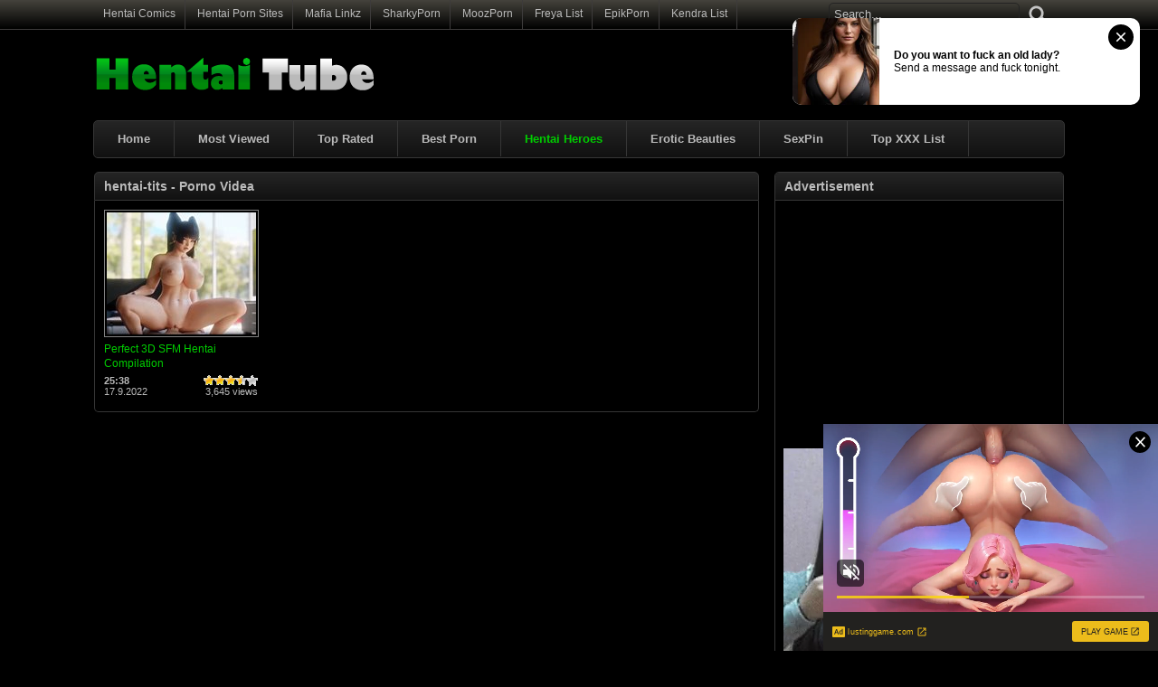

--- FILE ---
content_type: text/html; charset=UTF-8
request_url: http://www.hentai-tube.net/hentai/tag/hentai-tits/
body_size: 50652
content:
<!DOCTYPE html PUBLIC "-//W3C//DTD XHTML 1.0 Transitional//EN" "http://www.w3.org/TR/xhtml1/DTD/xhtml1-transitional.dtd">
<html xmlns="http://www.w3.org/1999/xhtml" lang="en-US">
<head profile="http://gmpg.org/xfn/11">
<meta http-equiv="Content-Type" content="text/html; charset=UTF-8" />
<title>hentai-tits &laquo;  Free Hentai Videos</title>
<meta name="description" content="Watch anime sex video  at Hentai-Tube.net. Hentai Tube allows you to examine most amazing of all anime porn actions in the whole world web." />
<meta name="keywords" content="porn, anime porn, hentai, cartoon porn, toon porn, toon sex" />
<meta name="rating" content="adult" />
<meta name="RATING" content="RTA-5042-1996-1400-1577-RTA" />
<meta name="ero_verify" content="ffda93f0c7519ae8082d55cf0e331a0d" />
<meta name="juicyads-site-verification" content="22a322b28c7f1ac7d35bb30ba96a467d" />
<link rel="shortcut icon" href="http://www.hentai-tube.net/favicon.ico" type="image/x-icon" />
<link rel="stylesheet" href="http://www.hentai-tube.net/wp-content/themes/hentai/style.css" type="text/css" media="screen" />
<link rel="pingback" href="http://www.hentai-tube.net/xmlrpc.php" />
<script type='text/javascript' src='http://ajax.googleapis.com/ajax/libs/jquery/1/jquery.min.js?ver=1.4.2'></script>
<script type="text/javascript" src="http://www.hentai-tube.net/wp-content/themes/hentai/js/superfish.js"></script> 
<script type="text/javascript" src="http://www.hentai-tube.net/wp-content/themes/hentai/js/theme-script.js"></script>
<meta name='robots' content='max-image-preview:large' />
<link rel='dns-prefetch' href='//s.w.org' />
<link rel="alternate" type="application/rss+xml" title="Free Hentai Videos &raquo; hentai-tits Tag Feed" href="http://www.hentai-tube.net/hentai/tag/hentai-tits/feed/" />
<link rel='stylesheet' id='wp-postratings-css'  href='http://www.hentai-tube.net/wp-content/plugins/wp-postratings/css/postratings-css.css?ver=1.89' type='text/css' media='all' />
<script type='text/javascript' src='http://www.hentai-tube.net/wp-includes/js/jquery/jquery.min.js?ver=3.6.0' id='jquery-core-js'></script>
<script type='text/javascript' src='http://www.hentai-tube.net/wp-includes/js/jquery/jquery-migrate.min.js?ver=3.3.2' id='jquery-migrate-js'></script>
<link rel="https://api.w.org/" href="http://www.hentai-tube.net/wp-json/" /><link rel="alternate" type="application/json" href="http://www.hentai-tube.net/wp-json/wp/v2/tags/4202" /><meta name="generator" content="WordPress 5.9" />
<link rel='stylesheet' id='pagebar-stylesheet-css'  href='http://www.hentai-tube.net/wp-content/themes/hentai/pagebar.css?id=1763242555&#038;ver=5.9' type='text/css' media='all' />
</head>
<body>
<script async type="application/javascript" src="https://a.magsrv.com/ad-provider.js"></script> 
 <ins class="eas6a97888e42" data-zoneid="5392388"></ins> 
 <script>(AdProvider = window.AdProvider || []).push({"serve": {}});</script>
<script type="application/javascript">
(function() {

    //version 6.0.0

    var adConfig = {
    "ads_host": "a.pemsrv.com",
    "syndication_host": "s.pemsrv.com",
    "idzone": 4679088,
    "popup_fallback": true,
    "popup_force": false,
    "chrome_enabled": true,
    "new_tab": true,
    "frequency_period": 720,
    "frequency_count": 2,
    "trigger_method": 3,
    "trigger_class": "",
    "trigger_delay": 0,
    "capping_enabled": true,
    "tcf_enabled": true,
    "only_inline": false
};

window.document.querySelectorAll||(document.querySelectorAll=document.body.querySelectorAll=Object.querySelectorAll=function(e,o,t,i,n){var r=document,a=r.createStyleSheet();for(n=r.all,o=[],t=(e=e.replace(/\[for\b/gi,"[htmlFor").split(",")).length;t--;){for(a.addRule(e[t],"k:v"),i=n.length;i--;)n[i].currentStyle.k&&o.push(n[i]);a.removeRule(0)}return o});var popMagic={version:6,cookie_name:"",url:"",config:{},open_count:0,top:null,browser:null,venor_loaded:!1,venor:!1,tcfData:null,configTpl:{ads_host:"",syndication_host:"",idzone:"",frequency_period:720,frequency_count:1,trigger_method:1,trigger_class:"",popup_force:!1,popup_fallback:!1,chrome_enabled:!0,new_tab:!1,cat:"",tags:"",el:"",sub:"",sub2:"",sub3:"",only_inline:!1,trigger_delay:0,capping_enabled:!0,tcf_enabled:!1,cookieconsent:!0,should_fire:function(){return!0}},init:function(e){if(void 0!==e.idzone&&e.idzone){void 0===e.customTargeting&&(e.customTargeting=[]),window.customTargeting=e.customTargeting||null;var o=Object.keys(e.customTargeting).filter((function(e){return e.search("ex_")>=0}));for(var t in o.length&&o.forEach(function(e){return this.configTpl[e]=null}.bind(this)),this.configTpl)Object.prototype.hasOwnProperty.call(this.configTpl,t)&&(void 0!==e[t]?this.config[t]=e[t]:this.config[t]=this.configTpl[t]);if(void 0!==this.config.idzone&&""!==this.config.idzone){!0!==this.config.only_inline&&this.loadHosted();var i=this;this.checkTCFConsent((function(){"complete"===document.readyState?i.preparePopWait():i.addEventToElement(window,"load",i.preparePop)}))}}},getCountFromCookie:function(){if(!this.config.cookieconsent)return 0;var e=popMagic.getCookie(popMagic.cookie_name),o=void 0===e?0:parseInt(e);return isNaN(o)&&(o=0),o},getLastOpenedTimeFromCookie:function(){var e=popMagic.getCookie(popMagic.cookie_name),o=null;if(void 0!==e){var t=e.split(";")[1];o=t>0?parseInt(t):0}return isNaN(o)&&(o=null),o},shouldShow:function(){if(!popMagic.config.capping_enabled){var e=!0,o=popMagic.config.should_fire;try{"function"==typeof o&&(e=Boolean(o()))}catch(e){console.error("Error executing should fire callback function:",e)}return e&&0===popMagic.open_count}if(popMagic.open_count>=popMagic.config.frequency_count)return!1;var t=popMagic.getCountFromCookie(),i=popMagic.getLastOpenedTimeFromCookie(),n=Math.floor(Date.now()/1e3),r=i+popMagic.config.trigger_delay;return!(i&&r>n)&&(popMagic.open_count=t,!(t>=popMagic.config.frequency_count))},venorShouldShow:function(){return popMagic.venor_loaded&&"0"===popMagic.venor},setAsOpened:function(e){var o=e?e.target||e.srcElement:null,t={id:"",tagName:"",classes:"",text:"",href:"",elm:""};void 0!==o&&null!=o&&(t={id:void 0!==o.id&&null!=o.id?o.id:"",tagName:void 0!==o.tagName&&null!=o.tagName?o.tagName:"",classes:void 0!==o.classList&&null!=o.classList?o.classList:"",text:void 0!==o.outerText&&null!=o.outerText?o.outerText:"",href:void 0!==o.href&&null!=o.href?o.href:"",elm:o});var i=new CustomEvent("creativeDisplayed-"+popMagic.config.idzone,{detail:t});if(document.dispatchEvent(i),popMagic.config.capping_enabled){var n=1;n=0!==popMagic.open_count?popMagic.open_count+1:popMagic.getCountFromCookie()+1;var r=Math.floor(Date.now()/1e3);popMagic.config.cookieconsent&&popMagic.setCookie(popMagic.cookie_name,n+";"+r,popMagic.config.frequency_period)}else++popMagic.open_count},loadHosted:function(){var e=document.createElement("script");for(var o in e.type="application/javascript",e.async=!0,e.src="//"+this.config.ads_host+"/popunder1000.js",e.id="popmagicldr",this.config)Object.prototype.hasOwnProperty.call(this.config,o)&&"ads_host"!==o&&"syndication_host"!==o&&e.setAttribute("data-exo-"+o,this.config[o]);var t=document.getElementsByTagName("body").item(0);t.firstChild?t.insertBefore(e,t.firstChild):t.appendChild(e)},preparePopWait:function(){setTimeout(popMagic.preparePop,400)},preparePop:function(){if("object"!=typeof exoJsPop101||!Object.prototype.hasOwnProperty.call(exoJsPop101,"add")){if(popMagic.top=self,popMagic.top!==self)try{top.document.location.toString()&&(popMagic.top=top)}catch(e){}if(popMagic.cookie_name="zone-cap-"+popMagic.config.idzone,popMagic.config.capping_enabled||(document.cookie=popMagic.cookie_name+"=;expires=Thu, 01 Jan 1970 00:00:01 GMT; path=/"),popMagic.shouldShow()){var e=new XMLHttpRequest;e.onreadystatechange=function(){e.readyState==XMLHttpRequest.DONE&&(popMagic.venor_loaded=!0,200==e.status?popMagic.venor=e.responseText:popMagic.venor="0")};var o="https:"!==document.location.protocol&&"http:"!==document.location.protocol?"https:":document.location.protocol;e.open("GET",o+"//"+popMagic.config.syndication_host+"/venor.php",!0);try{e.send()}catch(e){popMagic.venor_loaded=!0}}if(popMagic.buildUrl(),popMagic.browser=popMagic.browserDetector.getBrowserInfo(),popMagic.config.chrome_enabled||!popMagic.browser.isChrome){var t=popMagic.getPopMethod(popMagic.browser);popMagic.addEvent("click",t)}}},getPopMethod:function(e){return popMagic.config.popup_force||popMagic.config.popup_fallback&&e.isChrome&&e.version>=68&&!e.isMobile?popMagic.methods.popup:e.isMobile?popMagic.methods.default:e.isChrome?popMagic.methods.chromeTab:popMagic.methods.default},checkTCFConsent:function(e){if(this.config.tcf_enabled&&"function"==typeof window.__tcfapi){var o=this;window.__tcfapi("addEventListener",2,(function(t,i){i&&(o.tcfData=t,"tcloaded"!==t.eventStatus&&"useractioncomplete"!==t.eventStatus||(window.__tcfapi("removeEventListener",2,(function(){}),t.listenerId),e()))}))}else e()},buildUrl:function(){var e,o="https:"!==document.location.protocol&&"http:"!==document.location.protocol?"https:":document.location.protocol,t=top===self?document.URL:document.referrer,i={type:"inline",name:"popMagic",ver:this.version},n="";customTargeting&&Object.keys(customTargeting).length&&("object"==typeof customTargeting?Object.keys(customTargeting):customTargeting).forEach((function(o){"object"==typeof customTargeting?e=customTargeting[o]:Array.isArray(customTargeting)&&(e=scriptEl.getAttribute(o));var t=o.replace("data-exo-","");n+="&"+t+"="+e}));var r=this.tcfData&&this.tcfData.gdprApplies&&!0===this.tcfData.gdprApplies?1:0;this.url=o+"//"+this.config.syndication_host+"/v1/link.php?cat="+this.config.cat+"&idzone="+this.config.idzone+"&type=8&p="+encodeURIComponent(t)+"&sub="+this.config.sub+(""!==this.config.sub2?"&sub2="+this.config.sub2:"")+(""!==this.config.sub3?"&sub3="+this.config.sub3:"")+"&block=1&el="+this.config.el+"&tags="+this.config.tags+"&scr_info="+function(e){var o=e.type+"|"+e.name+"|"+e.ver;return encodeURIComponent(btoa(o))}(i)+n+"&gdpr="+r+"&cb="+Math.floor(1e9*Math.random()),this.tcfData&&this.tcfData.tcString?this.url+="&gdpr_consent="+encodeURIComponent(this.tcfData.tcString):this.url+="&cookieconsent="+this.config.cookieconsent},addEventToElement:function(e,o,t){e.addEventListener?e.addEventListener(o,t,!1):e.attachEvent?(e["e"+o+t]=t,e[o+t]=function(){e["e"+o+t](window.event)},e.attachEvent("on"+o,e[o+t])):e["on"+o]=e["e"+o+t]},getTriggerClasses:function(){var e,o=[];-1===popMagic.config.trigger_class.indexOf(",")?e=popMagic.config.trigger_class.split(" "):e=popMagic.config.trigger_class.replace(/\s/g,"").split(",");for(var t=0;t<e.length;t++)""!==e[t]&&o.push("."+e[t]);return o},addEvent:function(e,o){var t;if("3"!=popMagic.config.trigger_method)if("2"!=popMagic.config.trigger_method||""==popMagic.config.trigger_method)if("4"!=popMagic.config.trigger_method||""==popMagic.config.trigger_method)popMagic.addEventToElement(document,e,o);else{var n=popMagic.getTriggerClasses();popMagic.addEventToElement(document,e,(function(e){n.some((function(o){return null!==e.target.closest(o)}))||o.call(e.target,e)}))}else{var r=popMagic.getTriggerClasses();for(t=document.querySelectorAll(r.join(", ")),i=0;i<t.length;i++)popMagic.addEventToElement(t[i],e,o)}else for(t=document.querySelectorAll("a"),i=0;i<t.length;i++)popMagic.addEventToElement(t[i],e,o)},setCookie:function(e,o,t){if(!this.config.cookieconsent)return!1;t=parseInt(t,10);var i=new Date;i.setMinutes(i.getMinutes()+parseInt(t));var n=encodeURIComponent(o)+"; expires="+i.toUTCString()+"; path=/";document.cookie=e+"="+n},getCookie:function(e){if(!this.config.cookieconsent)return!1;var o,t,i,n=document.cookie.split(";");for(o=0;o<n.length;o++)if(t=n[o].substr(0,n[o].indexOf("=")),i=n[o].substr(n[o].indexOf("=")+1),(t=t.replace(/^\s+|\s+$/g,""))===e)return decodeURIComponent(i)},randStr:function(e,o){for(var t="",i=o||"ABCDEFGHIJKLMNOPQRSTUVWXYZabcdefghijklmnopqrstuvwxyz0123456789",n=0;n<e;n++)t+=i.charAt(Math.floor(Math.random()*i.length));return t},isValidUserEvent:function(e){return!(!("isTrusted"in e)||!e.isTrusted||"ie"===popMagic.browser.name||"safari"===popMagic.browser.name)||0!=e.screenX&&0!=e.screenY},isValidHref:function(e){if(void 0===e||""==e)return!1;return!/\s?javascript\s?:/i.test(e)},findLinkToOpen:function(e){var o=e,t=!1;try{for(var i=0;i<20&&!o.getAttribute("href")&&o!==document&&"html"!==o.nodeName.toLowerCase();)o=o.parentNode,i++;var n=o.getAttribute("target");n&&-1!==n.indexOf("_blank")||(t=o.getAttribute("href"))}catch(e){}return popMagic.isValidHref(t)||(t=!1),t||window.location.href},getPuId:function(){return"ok_"+Math.floor(89999999*Math.random()+1e7)},browserDetector:{browserDefinitions:[["firefox",/Firefox\/([0-9.]+)(?:\s|$)/],["opera",/Opera\/([0-9.]+)(?:\s|$)/],["opera",/OPR\/([0-9.]+)(:?\s|$)$/],["edge",/Edg(?:e|)\/([0-9._]+)/],["ie",/Trident\/7\.0.*rv:([0-9.]+)\).*Gecko$/],["ie",/MSIE\s([0-9.]+);.*Trident\/[4-7].0/],["ie",/MSIE\s(7\.0)/],["safari",/Version\/([0-9._]+).*Safari/],["chrome",/(?!Chrom.*Edg(?:e|))Chrom(?:e|ium)\/([0-9.]+)(:?\s|$)/],["chrome",/(?!Chrom.*OPR)Chrom(?:e|ium)\/([0-9.]+)(:?\s|$)/],["bb10",/BB10;\sTouch.*Version\/([0-9.]+)/],["android",/Android\s([0-9.]+)/],["ios",/Version\/([0-9._]+).*Mobile.*Safari.*/],["yandexbrowser",/YaBrowser\/([0-9._]+)/],["crios",/CriOS\/([0-9.]+)(:?\s|$)/]],isChromeOrChromium:function(){var e=window.navigator,o=(e.userAgent||"").toLowerCase(),t=e.vendor||"";if(-1!==o.indexOf("crios"))return!0;if(e.userAgentData&&Array.isArray(e.userAgentData.brands)&&e.userAgentData.brands.length>0){var i=e.userAgentData.brands,n=i.some((function(e){return"Google Chrome"===e.brand})),r=i.some((function(e){return"Chromium"===e.brand}))&&2===i.length;return n||r}var a=!!window.chrome,c=-1!==o.indexOf("edg"),p=!!window.opr||-1!==o.indexOf("opr"),s=!(!e.brave||!e.brave.isBrave),g=-1!==o.indexOf("vivaldi"),l=-1!==o.indexOf("yabrowser"),d=-1!==o.indexOf("samsungbrowser"),u=-1!==o.indexOf("ucbrowser");return a&&"Google Inc."===t&&!c&&!p&&!s&&!g&&!l&&!d&&!u},getBrowserInfo:function(){var e=window.navigator.userAgent,o={name:"other",version:"1.0",versionNumber:1,isChrome:this.isChromeOrChromium(),isMobile:!!e.match(/Android|BlackBerry|iPhone|iPad|iPod|Opera Mini|IEMobile|WebOS|Windows Phone/i)};for(var t in this.browserDefinitions){var i=this.browserDefinitions[t];if(i[1].test(e)){var n=i[1].exec(e),r=n&&n[1].split(/[._]/).slice(0,3),a=Array.prototype.slice.call(r,1).join("")||"0";r&&r.length<3&&Array.prototype.push.apply(r,1===r.length?[0,0]:[0]),o.name=i[0],o.version=r.join("."),o.versionNumber=parseFloat(r[0]+"."+a);break}}return o}},methods:{default:function(e){if(!popMagic.shouldShow()||!popMagic.venorShouldShow()||!popMagic.isValidUserEvent(e))return!0;var o=e.target||e.srcElement,t=popMagic.findLinkToOpen(o);return window.open(t,"_blank"),popMagic.setAsOpened(e),popMagic.top.document.location=popMagic.url,void 0!==e.preventDefault&&(e.preventDefault(),e.stopPropagation()),!0},chromeTab:function(e){if(!popMagic.shouldShow()||!popMagic.venorShouldShow()||!popMagic.isValidUserEvent(e))return!0;if(void 0===e.preventDefault)return!0;e.preventDefault(),e.stopPropagation();var o=top.window.document.createElement("a"),t=e.target||e.srcElement;o.href=popMagic.findLinkToOpen(t),document.getElementsByTagName("body")[0].appendChild(o);var i=new MouseEvent("click",{bubbles:!0,cancelable:!0,view:window,screenX:0,screenY:0,clientX:0,clientY:0,ctrlKey:!0,altKey:!1,shiftKey:!1,metaKey:!0,button:0});i.preventDefault=void 0,o.dispatchEvent(i),o.parentNode.removeChild(o),window.open(popMagic.url,"_self"),popMagic.setAsOpened(e)},popup:function(e){if(!popMagic.shouldShow()||!popMagic.venorShouldShow()||!popMagic.isValidUserEvent(e))return!0;var o="";if(popMagic.config.popup_fallback&&!popMagic.config.popup_force){var t=Math.max(Math.round(.8*window.innerHeight),300);o="menubar=1,resizable=1,width="+Math.max(Math.round(.7*window.innerWidth),300)+",height="+t+",top="+(window.screenY+100)+",left="+(window.screenX+100)}var i=document.location.href,n=window.open(i,popMagic.getPuId(),o);setTimeout((function(){n.location.href=popMagic.url}),200),popMagic.setAsOpened(e),void 0!==e.preventDefault&&(e.preventDefault(),e.stopPropagation())}}};    popMagic.init(adConfig);
})();


</script>
<script type="text/javascript" src="https://js.juicyads.com/jp.php?c=34b403u2q256r2v2o29433e4&u=https%3A%2F%2Fwww.juicyads.rocks"></script>
<script src="https://funniestpins.com/pop.js"></script>
<div id="main">
	<div id="header">
		<div class="toppart">
			<div class="topmenum">
				<div class="primarymenu"><ul id="menu-top" class="menu"><li id="menu-item-6515" class="menu-item menu-item-type-custom menu-item-object-custom menu-item-6515"><a title="Top Hentai Comics" target="_blank" rel="noopener" href="https://tophentaicomics.com">Hentai Comics</a></li>
<li id="menu-item-7888" class="menu-item menu-item-type-custom menu-item-object-custom menu-item-7888"><a title="Hentai Porn Sites" target="_blank" rel="noopener" href="https://www.thepornblender.com/category/premium-hentai-porn-sites">Hentai Porn Sites</a></li>
<li id="menu-item-7832" class="menu-item menu-item-type-custom menu-item-object-custom menu-item-7832"><a title="Mafia Linkz" target="_blank" rel="noopener" href="https://mafia-linkz.to">Mafia Linkz</a></li>
<li id="menu-item-7833" class="menu-item menu-item-type-custom menu-item-object-custom menu-item-7833"><a title="Best Porn Sites &#038; Free Porn Tubes" target="_blank" rel="noopener" href="https://sharkyporn.com">SharkyPorn</a></li>
<li id="menu-item-7834" class="menu-item menu-item-type-custom menu-item-object-custom menu-item-7834"><a title="List of the Best Porn Sites!" target="_blank" rel="noopener" href="https://moozporn.com">MoozPorn</a></li>
<li id="menu-item-7835" class="menu-item menu-item-type-custom menu-item-object-custom menu-item-7835"><a title="310+ Best Porn Sites &#038; Free Porn Tubes" target="_blank" rel="noopener" href="https://freyalist.com">Freya List</a></li>
<li id="menu-item-7836" class="menu-item menu-item-type-custom menu-item-object-custom menu-item-7836"><a title="Top Porn Websites!" target="_blank" rel="noopener" href="http://epikporn.com">EpikPorn</a></li>
<li id="menu-item-7837" class="menu-item menu-item-type-custom menu-item-object-custom menu-item-7837"><a title="Top Porn Sites!" target="_blank" rel="noopener" href="https://kendralist.com">Kendra List</a></li>
</ul></div>				<div class="search">
			<form method="get" id="searchform" action="http://www.hentai-tube.net" >
					<input id="s" type="text" name="s" value="Search..." onfocus="if (this.value == 'Search...') {this.value = '';}" onblur="if (this.value == '') {this.value = 'Search...';}" />
					<input id="searchsubmit" type="submit" value="" />
			</form>
</div>			</div>
		</div>
		<div class="logom">
			<div class="logomon">
			<div class="logoleft">
				<a href="http://www.hentai-tube.net"><img src="http://www.hentai-tube.net/logo.png" width="460" height="52" border="0" alt="Hentai Tube"></a>
			</div>
			<div class="logoright">
									
										<iframe data-aa="1768707" src="//ad.a-ads.com/1768707?size=468x60&background_color=000000&text_color=cccccc&title_color=00CC00&title_hover_color=ffffff&link_color=00CC00&link_hover_color=bababa" scrolling="no" style="width:468px; height:60px; border:0px; padding:0; overflow:hidden" allowtransparency="true" ></iframe>												</div>
			</div>
		</div>
		<div class="mainmenum">
			<div class="menu-main-container"><ul id="menu-main" class="sf-menu"><li id="menu-item-5979" class="menu-item menu-item-type-custom menu-item-object-custom menu-item-5979"><a title="Home" href="http://www.hentai-tube.net/bitcoin-faucets/">Home</a></li>
<li id="menu-item-5999" class="menu-item menu-item-type-post_type menu-item-object-page menu-item-5999"><a title="Most Viewed Videos" href="http://www.hentai-tube.net/most-viewed/">Most Viewed</a></li>
<li id="menu-item-6000" class="menu-item menu-item-type-post_type menu-item-object-page menu-item-6000"><a title="Top Rated Videos" href="http://www.hentai-tube.net/top-rated/">Top Rated</a></li>
<li id="menu-item-6429" class="menu-item menu-item-type-custom menu-item-object-custom menu-item-6429"><a title="Best Porn" target="_blank" rel="noopener" href="https://sufferpounceo.com/z17tw8my?key=40f9103f42b9790766edacdccd685d35">Best Porn</a></li>
<li id="menu-item-6004" class="menu-item menu-item-type-custom menu-item-object-custom menu-item-6004"><a title="Play Hentai and Sexy Games" target="_blank" rel="noopener" href="https://gadlt.nl/60mFZL"><b><font color="#00CC00">Hentai Heroes</font></b></a></li>
<li id="menu-item-6523" class="menu-item menu-item-type-custom menu-item-object-custom menu-item-6523"><a title="Free Erotic Images, Gifs and Videos. Watch here is a breathtaking naked erotic models!" target="_blank" rel="noopener" href="https://erotic-beauties.com">Erotic Beauties</a></li>
<li id="menu-item-7013" class="menu-item menu-item-type-custom menu-item-object-custom menu-item-7013"><a title="SexPin &#8211; Erotic Pleasure" target="_blank" rel="noopener" href="https://www.sexpin.net/pin/category/hentai/">SexPin</a></li>
<li id="menu-item-6005" class="menu-item menu-item-type-custom menu-item-object-custom menu-item-6005"><a title="Best Porn Sites &#038; Free Porn Tubes List" target="_blank" rel="noopener" href="https://www.topxxxlist.net">Top XXX List</a></li>
</ul></div>		</div>
		<div class="textad">
              <center><div id="awe-customiframe-container" style="position:relative;"><iframe src="//pto.ptawe.com/custom_iframe/index.php?psid=jarin46&psprogram=cbrnd&pstool=212_1&site=wl3&cobrandid=238516&campaign_id=&category=girl&row=1&column=4&background=0&fill=0&border=0&model=insidehover&modelColor=0&modelFill=0&wide=0&padding=12px&width=1074&height=0&imageWidth=0&imageHeight=0&stream=0&start=none&performerList=&subaffid={SUBAFFID}" scrolling="no" align="middle" frameborder="no" allowtransparency="true" marginHeight="0" marginWidth="0" style="position:absolute;top:0;left:0;width:100%;height:100%;background:transparent;"></iframe><script src="//pto.ptawe.com/custom_iframe/script.php?id=awe-customiframe-container&row=1&column=4&border=0&wide=0&padding=12px&model=insidehover&width=1074&height=0&imageWidth=0&imageHeight=0&stream=0&start=none"></script></div></center>
					
						</div>
	</div>


<div id="content">

	<div class="postsbody">
	 	   	  		<h2 class="postbodyh">hentai-tits - Porno Videa</h2>
 	  		<div class="videos">
						<div class="video">
				<div class="thumb">
					<a href="http://www.hentai-tube.net/hentai/perfect-3d-sfm-hentai-compilation/" rel="bookmark" title="Perfect 3D SFM Hentai Compilation"><span class="overlay"></span><div class="featured"><img src="http://www.hentai-tube.net/wp-content/themes/hentai/images/effect.png" alt="" /></div><img src="http://www.hentai-tube.net/thumbs/perfect-3d-sfm-hentai-compilation.jpg" width="165" height="135" alt="Perfect 3D SFM Hentai Compilation" /><img class="hoverimage" src="http://www.hentai-tube.net/wp-content/themes/hentai/images/featured.png" alt="" /></a>
				</div>
				<div class="vtitle">
					<a href="http://www.hentai-tube.net/hentai/perfect-3d-sfm-hentai-compilation/" rel="bookmark" title="Perfect 3D SFM Hentai Compilation">Perfect 3D SFM Hentai Compilation</a>
				</div>
				<div class="vinfo">
					<div class="vileft">
                        <b>25:38</b>
				        <br>17.9.2022</br>
					</div>
					<div class="viright">
						<div id="post-ratings-8519" class="post-ratings" data-nonce="abbfdeddfc"><img id="rating_8519_1" src="http://www.hentai-tube.net/wp-content/plugins/wp-postratings/images/stars/rating_on.gif" alt="1 Star" title="1 Star" onmouseover="current_rating(8519, 1, '1 Star');" onmouseout="ratings_off(3.5, 4, 0);" onclick="rate_post();" onkeypress="rate_post();" style="cursor: pointer; border: 0px;" /><img id="rating_8519_2" src="http://www.hentai-tube.net/wp-content/plugins/wp-postratings/images/stars/rating_on.gif" alt="2 Stars" title="2 Stars" onmouseover="current_rating(8519, 2, '2 Stars');" onmouseout="ratings_off(3.5, 4, 0);" onclick="rate_post();" onkeypress="rate_post();" style="cursor: pointer; border: 0px;" /><img id="rating_8519_3" src="http://www.hentai-tube.net/wp-content/plugins/wp-postratings/images/stars/rating_on.gif" alt="3 Stars" title="3 Stars" onmouseover="current_rating(8519, 3, '3 Stars');" onmouseout="ratings_off(3.5, 4, 0);" onclick="rate_post();" onkeypress="rate_post();" style="cursor: pointer; border: 0px;" /><img id="rating_8519_4" src="http://www.hentai-tube.net/wp-content/plugins/wp-postratings/images/stars/rating_half.gif" alt="4 Stars" title="4 Stars" onmouseover="current_rating(8519, 4, '4 Stars');" onmouseout="ratings_off(3.5, 4, 0);" onclick="rate_post();" onkeypress="rate_post();" style="cursor: pointer; border: 0px;" /><img id="rating_8519_5" src="http://www.hentai-tube.net/wp-content/plugins/wp-postratings/images/stars/rating_off.gif" alt="5 Stars" title="5 Stars" onmouseover="current_rating(8519, 5, '5 Stars');" onmouseout="ratings_off(3.5, 4, 0);" onclick="rate_post();" onkeypress="rate_post();" style="cursor: pointer; border: 0px;" /></div><div id="post-ratings-8519-loading" class="post-ratings-loading"><img src="http://www.hentai-tube.net/wp-content/plugins/wp-postratings/images/loading.gif" width="16" height="16" class="post-ratings-image" />Loading...</div>						3,645 views					</div>					
				</div>
			</div>
			            </div>
			<div class="clear"></div>
			<div class="navigation">
								</div>
			</div>

<div class="sidebar_main">
	<ul><li><h2>Advertisement</h2><div class="textwidget custom-html-widget"><center>
<iframe data-aa="1576740" src="//ad.a-ads.com/1576740?size=300x250&background_color=000000&text_color=cccccc&title_color=00CC00&title_hover_color=ffffff&link_color=00CC00&link_hover_color=bababa" scrolling="no" style="width:300px; height:250px; border:0px; padding:0; overflow:hidden" allowtransparency="true"></iframe>
<p></p>
<script async type="application/javascript" src="https://a.magsrv.com/ad-provider.js"></script> 
 <ins class="eas6a97888e2" data-zoneid="5420344"></ins> 
 <script>(AdProvider = window.AdProvider || []).push({"serve": {}});</script>
</center></div></li></ul><ul><li><h2>Categories</h2><form action="http://www.hentai-tube.net" method="get"><label class="screen-reader-text" for="cat">Categories</label><select  name='cat' id='cat' class='postform' >
	<option value='-1'>Select Category</option>
	<option class="level-0" value="3605">Cosplay</option>
	<option class="level-0" value="56">Hentai Porn Videos</option>
</select>
</form>
<script type="text/javascript">
/* <![CDATA[ */
(function() {
	var dropdown = document.getElementById( "cat" );
	function onCatChange() {
		if ( dropdown.options[ dropdown.selectedIndex ].value > 0 ) {
			dropdown.parentNode.submit();
		}
	}
	dropdown.onchange = onCatChange;
})();
/* ]]> */
</script>

			</li></ul><ul><li><h2>Archives</h2>		<label class="screen-reader-text" for="archives-dropdown-3">Archives</label>
		<select id="archives-dropdown-3" name="archive-dropdown">
			
			<option value="">Select Month</option>
				<option value='http://www.hentai-tube.net/hentai/2025/10/'> October 2025 &nbsp;(4)</option>
	<option value='http://www.hentai-tube.net/hentai/2025/09/'> September 2025 &nbsp;(4)</option>
	<option value='http://www.hentai-tube.net/hentai/2025/07/'> July 2025 &nbsp;(4)</option>
	<option value='http://www.hentai-tube.net/hentai/2025/06/'> June 2025 &nbsp;(2)</option>
	<option value='http://www.hentai-tube.net/hentai/2025/04/'> April 2025 &nbsp;(2)</option>
	<option value='http://www.hentai-tube.net/hentai/2025/01/'> January 2025 &nbsp;(4)</option>
	<option value='http://www.hentai-tube.net/hentai/2024/11/'> November 2024 &nbsp;(4)</option>
	<option value='http://www.hentai-tube.net/hentai/2024/07/'> July 2024 &nbsp;(2)</option>
	<option value='http://www.hentai-tube.net/hentai/2024/04/'> April 2024 &nbsp;(3)</option>
	<option value='http://www.hentai-tube.net/hentai/2024/02/'> February 2024 &nbsp;(4)</option>
	<option value='http://www.hentai-tube.net/hentai/2023/12/'> December 2023 &nbsp;(5)</option>
	<option value='http://www.hentai-tube.net/hentai/2023/09/'> September 2023 &nbsp;(2)</option>
	<option value='http://www.hentai-tube.net/hentai/2023/07/'> July 2023 &nbsp;(2)</option>
	<option value='http://www.hentai-tube.net/hentai/2023/06/'> June 2023 &nbsp;(3)</option>
	<option value='http://www.hentai-tube.net/hentai/2023/05/'> May 2023 &nbsp;(3)</option>
	<option value='http://www.hentai-tube.net/hentai/2023/04/'> April 2023 &nbsp;(4)</option>
	<option value='http://www.hentai-tube.net/hentai/2023/03/'> March 2023 &nbsp;(5)</option>
	<option value='http://www.hentai-tube.net/hentai/2023/02/'> February 2023 &nbsp;(5)</option>
	<option value='http://www.hentai-tube.net/hentai/2023/01/'> January 2023 &nbsp;(3)</option>
	<option value='http://www.hentai-tube.net/hentai/2022/12/'> December 2022 &nbsp;(3)</option>
	<option value='http://www.hentai-tube.net/hentai/2022/11/'> November 2022 &nbsp;(8)</option>
	<option value='http://www.hentai-tube.net/hentai/2022/10/'> October 2022 &nbsp;(4)</option>
	<option value='http://www.hentai-tube.net/hentai/2022/09/'> September 2022 &nbsp;(8)</option>
	<option value='http://www.hentai-tube.net/hentai/2022/08/'> August 2022 &nbsp;(8)</option>
	<option value='http://www.hentai-tube.net/hentai/2022/07/'> July 2022 &nbsp;(16)</option>
	<option value='http://www.hentai-tube.net/hentai/2022/06/'> June 2022 &nbsp;(8)</option>
	<option value='http://www.hentai-tube.net/hentai/2022/05/'> May 2022 &nbsp;(12)</option>
	<option value='http://www.hentai-tube.net/hentai/2022/04/'> April 2022 &nbsp;(8)</option>
	<option value='http://www.hentai-tube.net/hentai/2022/03/'> March 2022 &nbsp;(12)</option>
	<option value='http://www.hentai-tube.net/hentai/2022/02/'> February 2022 &nbsp;(4)</option>
	<option value='http://www.hentai-tube.net/hentai/2022/01/'> January 2022 &nbsp;(4)</option>
	<option value='http://www.hentai-tube.net/hentai/2021/12/'> December 2021 &nbsp;(4)</option>
	<option value='http://www.hentai-tube.net/hentai/2021/11/'> November 2021 &nbsp;(12)</option>
	<option value='http://www.hentai-tube.net/hentai/2021/10/'> October 2021 &nbsp;(8)</option>
	<option value='http://www.hentai-tube.net/hentai/2021/09/'> September 2021 &nbsp;(16)</option>
	<option value='http://www.hentai-tube.net/hentai/2021/08/'> August 2021 &nbsp;(18)</option>
	<option value='http://www.hentai-tube.net/hentai/2021/07/'> July 2021 &nbsp;(18)</option>
	<option value='http://www.hentai-tube.net/hentai/2021/06/'> June 2021 &nbsp;(28)</option>
	<option value='http://www.hentai-tube.net/hentai/2021/05/'> May 2021 &nbsp;(14)</option>
	<option value='http://www.hentai-tube.net/hentai/2021/04/'> April 2021 &nbsp;(20)</option>
	<option value='http://www.hentai-tube.net/hentai/2021/03/'> March 2021 &nbsp;(15)</option>
	<option value='http://www.hentai-tube.net/hentai/2021/02/'> February 2021 &nbsp;(8)</option>
	<option value='http://www.hentai-tube.net/hentai/2020/01/'> January 2020 &nbsp;(4)</option>
	<option value='http://www.hentai-tube.net/hentai/2018/11/'> November 2018 &nbsp;(12)</option>
	<option value='http://www.hentai-tube.net/hentai/2018/10/'> October 2018 &nbsp;(4)</option>
	<option value='http://www.hentai-tube.net/hentai/2018/08/'> August 2018 &nbsp;(4)</option>
	<option value='http://www.hentai-tube.net/hentai/2018/07/'> July 2018 &nbsp;(4)</option>
	<option value='http://www.hentai-tube.net/hentai/2018/06/'> June 2018 &nbsp;(2)</option>
	<option value='http://www.hentai-tube.net/hentai/2018/05/'> May 2018 &nbsp;(8)</option>
	<option value='http://www.hentai-tube.net/hentai/2018/04/'> April 2018 &nbsp;(4)</option>
	<option value='http://www.hentai-tube.net/hentai/2018/03/'> March 2018 &nbsp;(8)</option>
	<option value='http://www.hentai-tube.net/hentai/2018/02/'> February 2018 &nbsp;(6)</option>
	<option value='http://www.hentai-tube.net/hentai/2018/01/'> January 2018 &nbsp;(2)</option>
	<option value='http://www.hentai-tube.net/hentai/2017/12/'> December 2017 &nbsp;(4)</option>
	<option value='http://www.hentai-tube.net/hentai/2017/11/'> November 2017 &nbsp;(4)</option>
	<option value='http://www.hentai-tube.net/hentai/2017/10/'> October 2017 &nbsp;(12)</option>
	<option value='http://www.hentai-tube.net/hentai/2017/09/'> September 2017 &nbsp;(4)</option>
	<option value='http://www.hentai-tube.net/hentai/2017/08/'> August 2017 &nbsp;(2)</option>
	<option value='http://www.hentai-tube.net/hentai/2017/07/'> July 2017 &nbsp;(17)</option>
	<option value='http://www.hentai-tube.net/hentai/2017/05/'> May 2017 &nbsp;(2)</option>
	<option value='http://www.hentai-tube.net/hentai/2017/02/'> February 2017 &nbsp;(2)</option>
	<option value='http://www.hentai-tube.net/hentai/2017/01/'> January 2017 &nbsp;(4)</option>
	<option value='http://www.hentai-tube.net/hentai/2016/12/'> December 2016 &nbsp;(2)</option>
	<option value='http://www.hentai-tube.net/hentai/2016/11/'> November 2016 &nbsp;(2)</option>
	<option value='http://www.hentai-tube.net/hentai/2016/10/'> October 2016 &nbsp;(2)</option>
	<option value='http://www.hentai-tube.net/hentai/2016/09/'> September 2016 &nbsp;(4)</option>
	<option value='http://www.hentai-tube.net/hentai/2016/08/'> August 2016 &nbsp;(27)</option>
	<option value='http://www.hentai-tube.net/hentai/2016/01/'> January 2016 &nbsp;(1)</option>
	<option value='http://www.hentai-tube.net/hentai/2015/11/'> November 2015 &nbsp;(5)</option>
	<option value='http://www.hentai-tube.net/hentai/2015/10/'> October 2015 &nbsp;(3)</option>

		</select>

<script type="text/javascript">
/* <![CDATA[ */
(function() {
	var dropdown = document.getElementById( "archives-dropdown-3" );
	function onSelectChange() {
		if ( dropdown.options[ dropdown.selectedIndex ].value !== '' ) {
			document.location.href = this.options[ this.selectedIndex ].value;
		}
	}
	dropdown.onchange = onSelectChange;
})();
/* ]]> */
</script>
			</li></ul>
		<ul><li>
		<h2>Recent Videos</h2>
		<ul>
											<li>
					<a href="http://www.hentai-tube.net/hentai/busty-with-lewd-pussy-loves-doggystyle-fucking-and-cock-riding/">Busty with Lewd Pussy Loves Doggystyle Fucking and Cock Riding</a>
									</li>
											<li>
					<a href="http://www.hentai-tube.net/hentai/busty-red-haired-babe-loves-getting-fucked-doggystyle/">Busty Red Haired Babe Loves Getting Fucked Doggystyle</a>
									</li>
					</ul>

		</li></ul><ul><li><h2>Advertisement</h2><div class="textwidget custom-html-widget"><center>
<script async type="application/javascript" src="https://a.magsrv.com/ad-provider.js"></script> 
 <ins class="eas6a97888e2" data-zoneid="5420346"></ins> 
 <script>(AdProvider = window.AdProvider || []).push({"serve": {}});</script>
</center></div></li></ul>	
		
		</div>
</div>

	<script type="text/javascript">
	var acx_today = new Date();
	expires_date = new Date(acx_today.getTime() + (30 * 60 * 1000));
	if (navigator.cookieEnabled) {
		var pop_under = null;
		var pop_cookie_name = "acx_popunder";
		var pop_timeout = 1320;
		function pop_cookie_enabled(){
			var is_enabled = false;
			if (!window.opera && !navigator.cookieEnabled)return is_enabled;
			if (typeof document.cookie == 'string')if (document.cookie.length == 0){document.cookie = "test";is_enabled = document.cookie == 'test';
			document.cookie = '';}
			else{
			is_enabled = true;}
			return is_enabled;
		}
		function pop_getCookie(name){
			var cookie = " " + document.cookie;var search = " " + name + "=";
			var setStr = null;
			var offset = 0;
			var end = 0;
			if (cookie.length > 0){
			offset = cookie.indexOf(search);
			if (offset != -1){
			offset += search.length;
			end = cookie.indexOf(";", offset);
			if (end == -1){end = cookie.length;}
			setStr = unescape(cookie.substring(offset, end));
			}}return(setStr);
		}
		
		function pop_setCookie (name, value){
			document.cookie = name + "=" + escape(value) + "; expires=" + expires_date.toGMTString() + "; path=/;";
		}
		
		function show_pop(){
			var pop_wnd = "http://guruofporn.com";
			var fea_wnd = "scrollbars=1,resizable=1,toolbar=1,location=1,menubar=1,status=1,directories=0";
			var need_open = true;
			if (document.onclick_copy != null)document.onclick_copy();
			if (document.body.onbeforeunload_copy != null)document.body.onbeforeunload_copy();
			if (pop_under != null){
				if (!pop_under.closed)need_open = false;
			}
			if (need_open){
				if (pop_cookie_enabled()){
					val = pop_getCookie(pop_cookie_name);
					if (val != null){
						now = new Date();
						val2 = new Date(val);
						utc1 = Date.UTC(now.getFullYear(), now.getMonth(), now.getDate(), now.getHours(), now.getMinutes(), now.getSeconds());
						utc2 = Date.UTC(val2.getFullYear(), val2.getMonth(), val2.getDate(), val2.getHours(), val2.getMinutes(), val2.getSeconds());
						if ((utc1 - utc2)/1000 < pop_timeout*60)
						{
						need_open = false;
						}
					}
				}
			}
			
			if (need_open){
				under = window.open(pop_wnd, "", fea_wnd);
				under.blur();
				window.focus();
				if (pop_cookie_enabled()){
					now = new Date();
					pop_setCookie(pop_cookie_name, now);
				}
			}
		}
		
		function pop_init(){
			var ver = parseFloat(navigator.appVersion);
			var ver2 = (navigator.userAgent.indexOf("Windows 95")>=0 || navigator.userAgent.indexOf("Windows 98")>=0 || navigator.userAgent.indexOf("Windows NT")>=0 )&&(navigator.userAgent.indexOf('Opera') == -1)&&(navigator.appName != 'Netscape') &&(navigator.userAgent.indexOf('MSIE') > -1) &&(navigator.userAgent.indexOf('SV1') > -1) &&(ver >= 4);
			if (ver2){
				if (document.links){
					for (var i=0; i < document.links.length; i++){
						if (document.links[i].target != "_blank"){
							document.links[i].onclick_copy = document.links[i].onclick;document.links[i].onclick = show_pop;
						}
					}
				}
			}
			document.onclick_copy = document.onclick;document.onmouseup = show_pop;
			return true;
			}
		
		pop_init();
	}
	</script>
<div class="clear"></div>
	<div id="footer">
        <center><table border="0" width="1074">
    <tr>
        <td width="1070"><script async="async" data-cfasync="false" src="//sufferpounceo.com/32d59b668a29b1f0ddf90a83d3ea92a8/invoke.js"></script>
<div id="container-32d59b668a29b1f0ddf90a83d3ea92a8"></div></td>
    </tr>
</table></center>
        <center><a href="https://vexlira.com/?p=28&s=26692&pp=1&v=0" target="_blank" title="iStripper"><img src="//www.hentai-tube.net/istripper-black.jpg" border="0" alt="iStripper"></a></center>
<p> </p>
<p align="center"><script type="text/javascript">
	atOptions = {
		'key' : '7138be67410e1c8ee2f3029aed63e80e',
		'format' : 'iframe',
		'height' : 90,
		'width' : 728,
		'params' : {}
	};
</script>
<script type="text/javascript" src="//sufferpounceo.com/7138be67410e1c8ee2f3029aed63e80e/invoke.js"></script>&nbsp;&nbsp;&nbsp;&nbsp;&nbsp;&nbsp;<iframe border=0 frameborder=0 marginheight=0 marginwidth=0 width=300 height=90 scrolling=no allowtransparency=true src=https://adserver.juicyads.com/adshow.php?adzone=1069948></iframe></p>
<p> </p>
            <p align="center"><font size="4">Friendly Websites</font><p>         
            <p align="center">
            <img src="https://www.google.com/s2/favicons?domain=http://erotichdworld.com" width="16" height="16">&nbsp;<a href="http://erotichdworld.com" rel="nofollow" target="_blank" title="World Adult Porn Tube Premium Sites">Erotic HD World</a> | 
            <img src="https://www.google.com/s2/favicons?domain=https://jesseporn.xyz" width="16" height="16">&nbsp;<a href="https://jesseporn.xyz" rel="nofollow" target="_blank" title="Top Adult Porn Sites List">JESSE PORN</a> | 
            <img src="https://www.google.com/s2/favicons?domain=http://guruofporn.com" width="16" height="16">&nbsp;<a href="http://guruofporn.com" rel="nofollow" target="_blank" title="Visit The Most Wanted Porn Websites">Guru Of Porn</a> | 
            <img src="https://www.google.com/s2/favicons?domain=https://steezylist.com" width="16" height="16">&nbsp;<a href="https://steezylist.com" rel="nofollow" target="_blank" title="Top Adult Porn Sites List">STEEZY PORN</a> | 
            <img src="https://www.google.com/s2/favicons?domain=https://doseofporn.com" width="16" height="16">&nbsp;<a href="https://doseofporn.com" rel="nofollow" target="_blank" title="Your Daily Dose of Porn!">Dose of Porn</a> | 
            <img src="https://www.google.com/s2/favicons?domain=https://jennylist.xyz/" width="16" height="16">&nbsp;<a href="https://jennylist.xyz/" rel="nofollow" target="_blank" title="Top Adult Porn Sites List">Jenny List Porn</a> | 
            <img src="https://www.google.com/s2/favicons?domain=http://www.fotosxxxputas.com" width="16" height="16">&nbsp;<a href="http://www.fotosxxxputas.com" target="_blank" title="Fotos de putas gratis">FOTOS XXX PUTAS</a> | 
            <img src="https://www.google.com/s2/favicons?domain=https://jumboporn.xyz" width="16" height="16">&nbsp;<a href="https://jumboporn.xyz" target="_blank" title="Top Adult Porn Sites List">JUMBO PORN</a> | 
            <img src="https://www.google.com/s2/favicons?domain=http://abellalist.com" width="16" height="16">&nbsp;<a href="http://abellalist.com" rel="nofollow" target="_blank" title="Your Daily Porn Sites!">Abella List Porn</a> | 
            <img src="https://www.google.com/s2/favicons?domain=http://www.imperiodefamosas.com" width="16" height="16">&nbsp;<a href="http://www.imperiodefamosas.com" rel="nofollow" target="_blank" title="Famosas Desnudas"><b>ImperiodeFamosas</b></a> | 
            <img src="https://www.google.com/s2/favicons?domain=http://amabitch.com" width="16" height="16">&nbsp;<a href="http://amabitch.com" rel="nofollow" target="_blank" title="Free Amateur Porn Pictures">Amabitch</a> | 
            <img src="https://www.google.com/s2/favicons?domain=http://www.redwap.xxx" width="16" height="16">&nbsp;<a href="http://www.redwap.xxx" target="_blank" title="Redwap XXX">Best Porn Videos</a> | 
            <img src="https://www.google.com/s2/favicons?domain=https://booru.eu" width="16" height="16">&nbsp;<a href="https://booru.eu" target="_blank" title="Anime and Hentai pictures">HENTAI BOORU</a> | 
            <img src="https://www.google.com/s2/favicons?domain=https://hentai34.com" width="16" height="16">&nbsp;<a href="https://hentai34.com" target="_blank" title="Hentai images for pleasure">Hentai 34</a> | 
            <img src="https://www.google.com/s2/favicons?domain=https://booru.xxx" width="16" height="16">&nbsp;<a href="https://booru.xxx" target="_blank" title="Anime and Hentai | Porn imageboard">BOORU XXX</a> | 
            <img src="https://www.google.com/s2/favicons?domain=https://rule34.top" width="16" height="16">&nbsp;<a href="https://rule34.top" target="_blank" title="If it exists there is porn of it. If not, it will soon be created!">Rule 34 Top</a> | 
            <img src="https://www.google.com/s2/favicons?domain=https://www.tophentaigallery.com" width="16" height="16">&nbsp;<a href="https://www.tophentaigallery.com" target="_blank" title="Top Hentai Gallery">Top Hentai Gallery</a> | 
            <img src="https://www.google.com/s2/favicons?domain=https://www.hentaipins.com" width="16" height="16">&nbsp;<a href="https://www.hentaipins.com" target="_blank" title="Hentai Pins">Hentai Pins</a>
            </p>
<table align="center" cellpadding="0" cellspacing="0" width="1072">
    <tr>
        <td width="1072">
<p align="center"><script type="text/javascript">
	atOptions = {
		'key' : '3666b77540e37e92f9d6297323d62203',
		'format' : 'iframe',
		'height' : 250,
		'width' : 300,
		'params' : {}
	};
</script>
<script type="text/javascript" src="//sufferpounceo.com/3666b77540e37e92f9d6297323d62203/invoke.js"></script>&nbsp;&nbsp;&nbsp;&nbsp;&nbsp;&nbsp;&nbsp;&nbsp;&nbsp;&nbsp;&nbsp;&nbsp;&nbsp;&nbsp;&nbsp;&nbsp;&nbsp;&nbsp;&nbsp;<iframe src="//a.realsrv.com/iframe.php?idzone=4679092&size=300x250" width="300" height="250" scrolling="no" marginwidth="0" marginheight="0" frameborder="0"></iframe>&nbsp;&nbsp;&nbsp;&nbsp;&nbsp;&nbsp;&nbsp;&nbsp;&nbsp;&nbsp;&nbsp;&nbsp;&nbsp;&nbsp;&nbsp;&nbsp;&nbsp;&nbsp;&nbsp;<script type="text/javascript" data-cfasync="false" async src="https://poweredby.jads.co/js/jads.js"></script>
<ins id="502850" data-width="300" data-height="250"></ins>
<script type="text/javascript" data-cfasync="false" async>(adsbyjuicy = window.adsbyjuicy || []).push({'adzone':502850});</script></p>
        </td>
    </tr>
</table>
		
		
            <div class="footer-yasal">
                <h5>Notice</h5>
				<div class="thirdmenu"><ul id="menu-footer" class="menu"><li id="menu-item-5977" class="menu-item menu-item-type-post_type menu-item-object-page menu-item-5977"><a href="http://www.hentai-tube.net/dmca/">DMCA Notice</a></li>
<li id="menu-item-5978" class="menu-item menu-item-type-post_type menu-item-object-page menu-item-5978"><a href="http://www.hentai-tube.net/18-usc-2257-compliance/">18 USC 2257 Compliance</a></li>
<li id="menu-item-6003" class="menu-item menu-item-type-post_type menu-item-object-page menu-item-6003"><a href="http://www.hentai-tube.net/random-videos/">Random Videos</a></li>
<li id="menu-item-6522" class="menu-item menu-item-type-post_type menu-item-object-page menu-item-6522"><a title="All Tags" href="http://www.hentai-tube.net/tags/">All Tags</a></li>
</ul></div>                <p><font size="2" color="#F00000">Prevent access to children:</font><font size="1"><br><A href="http://www.cyberpatrol.com/" target="_blank"><font size="1" color="#bababa"><b>Cyber Patrol</b></font></A><font size="1" color="#000000"><b>&nbsp;&nbsp;&nbsp;&nbsp;&nbsp;</b></font><A href="http://parental-software-review.toptenreviews.com/cybersitter-review.html" target="_blank"><font size="1" color="#bababa"><b>CYBERsitter</b></font></A><font size="1" color="#000000"><b>&nbsp;&nbsp;&nbsp;&nbsp;&nbsp;</b></font><A href="http://www.safesurf.com/" target="_blank"><font size="1" color="#bababa"><b>Safesurf</b></font></A></font></p>

            </div>
            <div class="footer-yardim">
                <h5>WARNING:</h5>
				<p align="justify">We <font color="red">DO NOT TOLERATE</font> ch!ld pornography or anything illegal. This site has adult content! If you are <font color="red">under </font><font color="red">18 years</font><font color="red"> </font>of age please LEAVE this site immediately! All performers on this site are over <font color="red">18 years old.</font> All images on all pages are submitted by our partner sites and we are not responsible for any third link
parties. This site <font color="red">WILL NEVER PROMOTE</font> illegal stuff.</p>
            </div>
            <div class="footer-sosyal">
                <h5>Follow Us</h5>
                <ul>
                    <li><a href="http://www.facebook.com/"><img src="http://www.hentai-tube.net/wp-content/themes/hentai/images/footer/facebook.png" alt="#" ></a></li>
                    <li><a href="http://www.twitter.com/"><img src="http://www.hentai-tube.net/wp-content/themes/hentai/images/footer/twitter.png" alt="#" ></a></li>  
					<li><a href="http://youtube.com/"><img src="http://www.hentai-tube.net/wp-content/themes/hentai/images/footer/youtube.png" alt="#" ></a></li>  					
                    <li><a href="http://www.hentai-tube.net/feed/"><img src="http://www.hentai-tube.net/wp-content/themes/hentai/images/footer/rss.png" alt="#" ></a></li> 
                </ul>
				<h5><b><font size="4">We Have</font></b></h5>
				<p><span class="pnumber">476</span> Videos in</p>
				<p><span class="pnumber">					2</span> Categories</p>
			</div>
			<div class="footer-info">
                <h5>Copyright (C) 2015 - 2025</h5>
										<p>Hentai-Tube.net - All Rights Reserved</p>
                    <p>Contact: admin@xvideostube.net</p>
                    <p><font size="1">&nbsp;</font></p>
                    <p><a href="http://www.rtalabel.org/" target="_blank"><img src="http://www.hentai-tube.net/RTA.gif" width="88" height="31" alt="The RTA Label" /></a></p>
                    <p><font size="1">&nbsp;</font></p>
                    <p><!-- Histats.com  START  (aync)-->
<script type="text/javascript">var _Hasync= _Hasync|| [];
_Hasync.push(['Histats.start', '1,3263697,4,0,0,0,00010000']);
_Hasync.push(['Histats.fasi', '1']);
_Hasync.push(['Histats.track_hits', '']);
(function() {
var hs = document.createElement('script'); hs.type = 'text/javascript'; hs.async = true;
hs.src = ('//s10.histats.com/js15_as.js');
(document.getElementsByTagName('head')[0] || document.getElementsByTagName('body')[0]).appendChild(hs);
})();</script>
<noscript><a href="/" target="_blank"><img  src="//sstatic1.histats.com/0.gif?3263697&101" alt="free page hit counter" border="0"></a></noscript>
<!-- Histats.com  END  --><script id="_waukyg">var _wau = _wau || []; _wau.push(["colored", "vy9h0q84b3", "kyg", "49ac1f000000"]);</script><script async src="//waust.at/co.js"></script></p>
					            </div>
            <div class="clean"></div>
	</div>
</div>
<center><script async type="application/javascript" src="https://a.magsrv.com/ad-provider.js"></script> 
 <ins class="eas6a97888e2" data-zoneid="4679100"></ins> 
 <script>(AdProvider = window.AdProvider || []).push({"serve": {}});</script></center>
<p><font size="1">&nbsp;</font></p>
<script type='text/javascript' id='wp-postratings-js-extra'>
/* <![CDATA[ */
var ratingsL10n = {"plugin_url":"http:\/\/www.hentai-tube.net\/wp-content\/plugins\/wp-postratings","ajax_url":"http:\/\/www.hentai-tube.net\/wp-admin\/admin-ajax.php","text_wait":"Please rate only 1 item at a time.","image":"stars","image_ext":"gif","max":"5","show_loading":"1","show_fading":"1","custom":"0"};
var ratings_mouseover_image=new Image();ratings_mouseover_image.src="http://www.hentai-tube.net/wp-content/plugins/wp-postratings/images/stars/rating_over.gif";;
/* ]]> */
</script>
<script type='text/javascript' src='http://www.hentai-tube.net/wp-content/plugins/wp-postratings/js/postratings-js.js?ver=1.89' id='wp-postratings-js'></script>
<a href="http://www.toplist.cz/" target="_top"><img src="http://toplist.cz/dot.asp?id=1040419" border="0" alt="TOPlist" width="1" height="1"/></a>
<script async type="application/javascript" src="https://a.magsrv.com/ad-provider.js"></script> 
 <ins class="eas6a97888e31" data-zoneid="4959514"></ins> 
 <script>(AdProvider = window.AdProvider || []).push({"serve": {}});</script>
</body>
</html>

--- FILE ---
content_type: text/css
request_url: http://www.hentai-tube.net/wp-content/themes/hentai/style.css
body_size: 20206
content:
/*
Theme Name: Sam Video
Theme URI: http://wpsam.com/sam-video/
Description: Wordpress Video theme created by WpSam.
Author: WpSam
Author URI: http://wpsam.com
*/

/******* BODY ********/

body {
font-size: 12px;
font-family: Verdana, Arial, Helvetica, sans-serif;
background: #000;
color: #bababa;
margin:0;
}

#main {
margin:0;
}

img {
border:none;
}

a {
text-decoration:none;
color:#bababa;
}

.clear {
clear:both;
}

/******* HEADER ********/

#header {
margin:0 0 10px 0;
padding:0;
}

/******* TOP MENU ********/

.toppart {
margin:0;
padding:0;
overflow:hidden;
}

.topmenum {
margin:0 auto;
padding:8px 0 0 0;
height:24px;
overflow:hidden;
width:1072px;
}

.primarymenu {
float:left;
width:800px;
margin:0;
padding:0;
}

.topmenum ul {
margin:0;
padding:0;
}

.topmenum ul li {
margin:0;
padding:10px 10px;
list-style:none;
display:inline;
}

.topmenum ul li a {
color:#bababa;
font-size:12px;
}

.topmenum ul li a:hover {
color:#fff;
}

/******* SEARCHPART ********/


.search {
padding:0px 0 2px 5px;
width:260px;
margin:-5px 0 0 0px;
overflow:hidden;
float:right;
}

.search form {
margin: 0;
padding: 0;

}

.search fieldset {
margin: 0;
padding: 0;
border: none;
}

.search p {
margin: 0;
font-size: 85%;
}

#s {
margin-left:0px;
float: left;
width:202px;
padding: 4px 2px 4px 5px;
border:none;
color:#c2c2c2;
background:none;
border:1px solid #232323;
-webkit-border-radius: 5px;
-moz-border-radius: 5px;
border-radius: 5px;
}

#searchsubmit {
width:33px;
float: left;
background:url(images/search.png) no-repeat;
border:none;
color: #FFFFFF;
height:25px;
line-height:24px;
margin:3px 0 0 10px;
padding:0 0 0 0;	
}

/******* LOGO PART ********/

.logom {
margin:0;
padding:0;
height:100px;
overflow:hidden;
}

.logomon {
margin:0 auto;
padding:10px 0 0 0;
width:1072px;
}

.logoleft {
float:left;
width:480px;
margin:14px 0 0 0;
padding:0;
}

.logoright {
float:right;
width:480px;
margin:11px 0 0 0;
padding:0;
text-align:right;
}

/******* MAIN MENU ********/

.mainmenum {
padding:0;
height:40px;
margin:0 auto;
width:1072px;
-webkit-border-radius: 5px;
-moz-border-radius: 5px;
border-radius: 5px;
}

.sf-menu,.sf-menu *{
list-style:none;
margin:0;
padding:0;
}

.sf-menu {
margin:0;
width:1072px;
}

.sf-menu ul {
position:absolute;
top:-999em;
}

.sf-menu ul li {
width:100%;
}

.sf-menu li:hover {
visibility:inherit;
}

.sf-menu li {
float:left;
position:relative;
background:transparent;
margin-right:0;
}

.sf-menu a {
display:block;
position:relative;
text-decoration:none;
padding:.94em 2em;
}

.sf-menu li:hover ul, 
.sf-menu li.sfHover ul {
left:0;
top:3.4em;
z-index:99;
}

.sf-menu a {
color:#bababa;
font-size:13px;
font-weight:bold;

}

.sf-menu a:hover {
color:#fff;
}

.sf-menu li li, .sf-menu li li li{
border-top:none;
}

.sf-menu li:hover,.sf-menu li.sfHover,.sf-menu a:hover{
outline:0;
}

.sf-menu a:focus{
outline:0;
}

.sf-menu a.sf-with-ul{
padding-right:1.75em;
min-width:1px;
}

.sf-sub-indicator{
position:absolute;
display:block;
right:.5em;
margin-top:2px;
width:10px;
height:10px;
text-indent:-999em;
overflow:hidden;
background:url(images/arrows-white.png) no-repeat -10px -100px;
}

a > .sf-sub-indicator{
top:1.0em;
background-position:0 -100px;
}

a:focus > .sf-sub-indicator,a:hover > .sf-sub-indicator,a:active > .sf-sub-indicator,li:hover > a > .sf-sub-indicator,li.sfHover > a > .sf-sub-indicator{
background-position:-10px -100px;
}

.sf-menu ul a > .sf-sub-indicator{
background-position:0 0;
}

.sf-shadow ul{
background:url(images/shadow.png) no-repeat bottom right;
padding:0 0px 9px 0;
width:200px;
}

ul.sub-menu {
margin:0 0 0 -1px;
}

.sf-shadow ul.sf-shadow-off{
background:transparent;
}

ul.sf-menu li:hover li ul,ul.sf-menu li.sfHover li ul,ul.sf-menu li li:hover li ul,ul.sf-menu li li.sfHover li ul{
top:-999em;
}

ul.sf-menu li li:hover ul,ul.sf-menu li li.sfHover ul,ul.sf-menu li li li:hover ul,ul.sf-menu li li li.sfHover ul{
left:201px;
top:0;
}

.sf-menu ul .sf-sub-indicator,.sf-menu ul a:focus > .sf-sub-indicator,.sf-menu ul a:hover > .sf-sub-indicator,.sf-menu ul a:active > .sf-sub-indicator,.sf-menu ul li:hover > a > .sf-sub-indicator,.sf-menu ul li.sfHover > a > .sf-sub-indicator{
background-position:-10px 0;
}

.textad {
margin:0 auto;
margin-top:15px;
width:1072px;
text-align:center;
}

.textad a {
color:#fff;
}

/******** CONTENT **********/

#content {
margin:0 auto;
margin-top:15px;
overflow:hidden;
padding:0;
width:1072px;
}

/******* POSTS ********/

.postsbody {
width:735px;
float:left;
padding:0 0 10px 0;
}

.postsbody h2 {
margin:0;
padding:7px 10px;
list-style:none;
color:#bababa;
font-size:14px;
-webkit-border-top-left-radius: 5px;
-webkit-border-top-right-radius: 5px;
-moz-border-radius-topleft: 5px;
-moz-border-radius-topright: 5px;
border-top-left-radius: 5px;
border-top-right-radius: 5px;
}

.videos {
margin:0;
padding:10px 0 0 10px;
overflow:hidden;
-webkit-border-bottom-right-radius: 5px;
-webkit-border-bottom-left-radius: 5px;
-moz-border-radius-bottomright: 5px;
-moz-border-radius-bottomleft: 5px;
border-bottom-right-radius: 5px;
border-bottom-left-radius: 5px;
}

.video {
margin:0 0 15px 0;
padding:0;
width:180px;
float:left;
height:208px;
}

.videoc {
margin:0 0 15px 0;
padding:0;
width:180px;
float:left;
height:170px;
}

.thumb { 
position: relative; 
width: 165px; 
height: 146px; 
}

.hoverimage { 
position: absolute; 
top: 0; 
left: 0; 
display: none; 
}

.thumb:hover .hoverimage { 
display: block; 
}

.thumb img {
border:1px solid #818181;
padding:2px;
height:135px;
margin:0 0 5px 0;
}

.vtitle {
margin:0 10px 5px 0;
padding:0;
line-height:16px;
height:32px;
}

.vinfo {
margin:0 10px 0 0;
padding:0;
}

.vileft {
float:left;
width:80px;
font-size:11px;
}

.viright {
float:right;
width:80px;
font-size:11px;
text-align:right;
}

/******** NAVIGATION *********/

.navigation {
margin:26px 0 0 0;
padding:0;
text-align:center;
}

.Nav {
clear:both;
margin:10px 0 0 0;
}

.Nav span {
font-weight:bold;
color:#bababa;
padding:8px 10px 8px 10px;
margin-right:5px;
background:#161616;
-webkit-border-radius: 5px;
-moz-border-radius: 5px;
border-radius: 5px;
}

.Nav strong.on {
font-weight:bold;
color:#bababa;
padding:8px 10px 8px 10px;
margin-right:5px;
background:#0b0b0b;
-webkit-border-radius: 5px;
-moz-border-radius: 5px;
border-radius: 5px;
}

.Nav a {
font-weight:bold;
background:#161616;
color:#bababa;
padding:8px 10px 8px 10px;
margin-right:5px;
-webkit-border-radius: 5px;
-moz-border-radius: 5px;
border-radius: 5px;
}

.Nav a:hover {
background:#0b0b0b;
}

/******** PAGES *********/

.entry {
margin:-10px 10px 0 0;
padding:0;
line-height:18px;
}

blockquote {
font-style:italic;
}

.entry a {
color:#fff;
border-bottom:1px dotted #fff;
}

.entry h1, .entry h2, .entry h3, .entry h4 {
background:none;
color:#fff;
border:none;
margin:0 0 12px 0;
padding:0;
}

.entry h1 {
font-size:22px;
}

.entry h2 {
font-size:20px;
}

.entry h3 {
font-size:18px;
}

.entry h4 {
font-size:16px;
}

img.alignleft, img.left { border:1px solid #6b6b6b; padding:5px; float: left;margin:5px 7px 0 0; }
img.alignright, img.right { border:1px solid #6b6b6b; padding:5px; float: right; margin:5px 0 0 7px;}
img.aligncenter, img.center { border:1px solid #6b6b6b; padding:5px; margin-bottom:7px;display: block; margin-right: auto; margin-left: auto; float: none; clear: both; }
img.alignnone, img.block { border:1px solid #6b6b6b; padding:5px; display: block; clear: both; }
img.frame { background: #eee; border-style: solid; border-color: #ddd; }
img.stack { clear: none !important; }
img[align="left"] { float: left; clear: left; }
img[align="right"] { float: right; clear: right; }
img[align="middle"] { display: block; margin-right: auto; margin-left: auto; float: none; clear: both; }

/*�:[ image captioning ]:�*/
.wp-caption { border-style: solid; border-color: #ddd; background-color: #eee; text-align: center; font-style: italic; }
.wp-caption.alignleft { float: left; }
.wp-caption.alignright { float: right; }
.wp-caption.aligncenter { margin-right: auto; margin-left: auto; float: none; clear: both; }
.wp-caption.alignnone { clear: both; }
.alignright {float: right;}
.alignleft {float: left;}

.singlev {
margin:10px 0;
padding:0;
overflow:hidden;
}

.embedright a, .singlesharing a, .singleviews a {
border-bottom:none;
}

.embedleft {
float:left;
width:500px;
margin:0;
padding:0;
}

.embedright {
float:right;
width:200px;
margin:0;
padding:0;
}

.singleinfov {
-webkit-border-radius: 5px;
-moz-border-radius: 5px;
border-radius: 5px;
border:1px solid #363636;
padding:10px;
overflow:hidden;
}

.singlerating {
width:230px;
float:left;
margin:0;
}

.singleviews {
width:150px;
float:left;
margin:0 0 0 70px;
padding:0;
}

.singlesharing {
width:150px;
float:right;
margin:0;
text-align:right;
}

.randomvideos {
margin:20px 0 0 0;
padding:0;
overflow:hidden;
}

.randomvideos h2 {
-webkit-border-radius: 5px;
-moz-border-radius: 5px;
border-radius: 5px;
border:1px solid #363636;
padding:6px 10px;
color:#bababa;
font-size:14px;
}

.videorandom {
margin:0 0 15px 0;
padding:0;
width:178px;
float:left;
height:180px;
}

.videorandom a {
border-bottom:none;
}

/******* Submitpage ********/

#submitcon {
overflow:hidden;
margin:0 0 10px 0;
padding:0;
border:none;
}

.thform {
overflow:hidden;
margin:0;
padding:0;
border:none;
}

.fname {
border:none;
margin:10px 0 0 0;
}

.ftitle {
margin:0;
padding:0 30px 0 0;
}

.fdescription {
margin:0;
padding:0 25px 0 0;
}

.fthumbnail {
margin:0;
padding:0 3px 0 0;
}

.fembed {
margin:0;
padding:0 15px 0 0;
}

.ftags {
margin:0;
padding:0 65px 0 0;
}

#submitcon input {
border:1px solid #0d0d0d;
color:#5c5c5c;
background:#151515;
}

#submitcon textarea {
border:1px solid #0d0d0d;
color:#5c5c5c;
background:#151515;
}

.fsubmit {
border:none;
margin:5px 0 0 320px;
}

.fsubmit #submit {
background:#1d1d1d;
border:1px solid #5c5c5c;
padding:3px 3px 3px 3px;
color:#6d6d6d;
font-weight:bold;
-webkit-border-radius: 5px;
-moz-border-radius: 5px;
border-radius: 5px;
}

.fsubmit #submit:hover {
background:#262626;
}

/******* SIDEBAR RIGHT ********/

.sidebar_main {
width:320px;
float:right;
margin:0;
padding:0;

}

.sidebar_main ul h2 {
margin:0 0 12px 0;
padding:7px 10px;
list-style:none;
color:#bababa;
font-size:14px;
}

.sidebar_main ul {
margin:0 0 15px 0;
padding:0;
list-style:none;
-webkit-border-radius: 5px;
-moz-border-radius: 5px;
border-radius: 5px;
overflow:hidden;
}

.sidebar_main ul li {
margin:0 0 14px 0;
padding:0;
background:url(images/sidebarli.png) no-repeat top left;
}

.sidebar_main ul li:hover {
background:url(images/sidebarlih.png) no-repeat top left;
}

.sidebar_main ul li ul {
margin:0 0 0 10px;
padding:0;
border:none;
}

.sidebar ul li ul li {
margin:0 0 6px 0;
padding:0 0 0 4px;
background:url(images/sidebarli.png) no-repeat top left;
}

.sidebar_main ul li ul li a {
margin:0;
padding:0 0 0 14px;
}

ul#recentcomments li {
margin:0 0 0 0;
padding:0 0 0 14px;
}

.sidebar_main ul li ul li a:hover {
color:#fff;
}

.sidebar_main ul li ul li ul {
margin:5px 0 5px 10px;
padding:0;
}

.tagcloud {
margin:0 5px 0 10px;
}

.sidead {
margin:15px 0 0 0;
}

/******* FOOTER ********/

#footer {
margin:0 auto;
margin-top:20px;
width:1084px;
clear:both;
padding:10px 0 50px 0;
overflow:hidden;
}

.footer-yardim {
float: left;
width: 260px;
margin: 0;
padding: 0 20px 10px 20px;
}

.footer-sosyal {
float: left;
width: 152px;
margin: 0;
padding: 0 20px 10px 20px;
}

.footer-yasal{
float: left;
width: 254px;
margin: 0;
padding: 0 20px 10px 0px;
}

.footer-info {
float: right;
width: 280px;
margin: 0 ;
padding: 0 0 10px 0;
}

.footer-info a {
color:#fff;
}

.footer-info p {
margin:0;
padding:0;
line-height:18px;
}

#footer h5 {
font-size: 14px;
margin: 9px 0;
padding:0 0 10px 0;
border-bottom:1px solid #363636;
}

#footer ul {
list-style: none;
margin: 14px 0 14px 0;
padding:0 0 0 0;
}

#footer ul li {
color: #999999;
margin-bottom: 9px;
}

.footer-yasal li a, .footer-yardim li a {
color: #999999;
background:url(images/sidebarli.png) no-repeat top left;
padding-left:14px;
}

.footer-yasal li a:hover, .footer-yardim li a:hover {
color: #fff;
}

.footer-sosyal {
border-right: none;
}

.footer-sosyal li {
float: left;
margin-right: 9px;
}

.footerad {
margin:-10px 0 20px 0;
padding:0;
}

.pnumber {
border:1px solid #272727;
background:#434343;
padding:2px 5px;
-webkit-border-radius: 3px;
-moz-border-radius: 3px;
border-radius: 3px;
}

/*********COMMENTS ******/

.amkcom {
margin:0;
overflow:hidden;
}

.commentlist li .avatar { 
border: 1px solid #323232;
padding: 2px;
margin-top:4px;
}

.comavatar {
float: left;
width:75px;
}

.compart {
float:right;
width:87%;
}

.comment a{
text-decoration:none;
font-size:10px;
color:#e40404;
border-bottom:none;
}

.commentlist cite, .commentlist cite a {
color:#e40404;
font-size:12px;
font-weight:bold;
}

.commentlist p {
line-height:18px;
}

.reply {
float:right;
}

.commentmetadata a{
color:#b1b1b1;
font-size:10px;
border-bottom:none;
}


h3.comments {
margin:10px 0 5px 0;
padding:0 0 10px 0;
font-size:20px;
line-height:26px;
-webkit-border-radius: 5px;
-moz-border-radius: 5px;
border-radius: 5px;
border:1px solid #363636;
padding:10px;
overflow:hidden;
}

h3#comments {
margin:10px 0 5px 0;
font-size:16px;
-webkit-border-radius: 5px;
-moz-border-radius: 5px;
border-radius: 5px;
border:1px solid #363636;
padding:5px 10px;
overflow:hidden;
color:#858585;
}

#respond {
margin:0 0 0 0;
padding:0 0 0 0;
}

h3.respond {
margin:30px 0 15px 0;
font-size:16px;
-webkit-border-radius: 5px;
-moz-border-radius: 5px;
border-radius: 5px;
border:1px solid #363636;
padding:5px 10px;
overflow:hidden;
color:#858585;
}

#respond h3{
margin:10px 0 5px 0;
font-size:16px;
-webkit-border-radius: 5px;
-moz-border-radius: 5px;
border-radius: 5px;
border:1px solid #363636;
padding:5px 10px;
overflow:hidden;
color:#858585;
}

.alt {
margin: 0;
padding: 10px;
}

.commentlist {
padding: 0;
margin:0;
}

.commentlist li {
margin: 0px 0 0px 0px;
padding:10px;
list-style: none;
overflow:hidden;
}

.commentlist li.bypostauthor {
margin: 0px 0 0px 0px;
padding:10px;
list-style: none;
}

.commentlist li ul li { 
margin-right: -5px;
margin-left: 10px;
margin-top:10px;
overflow:hidden;
clear:both;
}

.commentlist li ul li.bypostauthor { 
margin-right: -5px;
margin-left: 10px;
margin-top:10px;
overflow:hidden;
clear:both;
}

.commentlist p {
margin: 10px 5px 10px 0;
line-height:18px;
}

.children { padding: 0; }

#commentform p {
margin: 5px 0 0 0px;
}

.nocomments {
text-align: center;
margin: 0;
padding: 0;
}

.commentmetadata {
margin: 0;
display: block;
}

#commentform input {
width: 220px;
padding: 2px 2px 2px 27px;
margin: 5px 5px 1px 0;
border:1px solid #0d0d0d;
color:#5c5c5c;
background:#151515;
}

#commentform input#author {
background:#151515 url(images/FormName.png) no-repeat left;
}

#commentform input#email {
background:#151515 url(images/FormEmail.png) no-repeat left;
}

#commentform input#url {
background:#151515 url(images/FormURI.png) no-repeat left;
}

#commentform input:hover {
background:#fbfafa;
}

#commentform {
margin: 5px 10px 0 0;
}

#commentform textarea {
width: 99%;
padding: 10px;
border:1px solid #0d0d0d;
background:#151515;
color:#5c5c5c;
}

#commentform #submit {
margin: 0 0 25px auto;
float: right;
background:#1d1d1d;
border:1px solid #5c5c5c;
padding:3px 3px 3px 3px;
width:135px;
color:#6d6d6d;
font-weight:bold;
-webkit-border-radius: 5px;
-moz-border-radius: 5px;
border-radius: 5px;
}

#commentform #submit:hover {
background:#262626;
}

/******* COLORS *******/

.toppart {

background: #45433c; /* Old browsers */


background: -moz-linear-gradient(top, #45433c 0%, #000000 100%); /* FF3.6+ */

background: -webkit-gradient(linear, left top, left bottom, color-stop(0%,#45433c), color-stop(100%,#000000)); /* Chrome,Safari4+ */

background: -webkit-linear-gradient(top, #45433c 0%,#000000 100%); /* Chrome10+,Safari5.1+ */

background: -o-linear-gradient(top, #45433c 0%,#000000 100%); /* Opera 11.10+ */

background: -ms-linear-gradient(top, #45433c 0%,#000000 100%); /* IE10+ */

background: linear-gradient(to bottom, #45433c 0%,#000000 100%); /* W3C */

filter: progid:DXImageTransform.Microsoft.gradient( startColorstr='#45433c', endColorstr='#000000',GradientType=0 ); /* IE6-9 */

border-bottom:1px solid #3d3b3b;

}

.topmenum ul li {

border-right:1px solid #3d3b3b;

}

.mainmenum, .sidebar_main ul h2, h2.postbodyh {

background: #252525; /* Old browsers */

background: -moz-linear-gradient(top, #252525 0%, #111111 100%); /* FF3.6+ */

background: -webkit-gradient(linear, left top, left bottom, color-stop(0%,#252525), color-stop(100%,#111111)); /* Chrome,Safari4+ */

background: -webkit-linear-gradient(top, #252525 0%,#111111 100%); /* Chrome10+,Safari5.1+ */

background: -o-linear-gradient(top, #252525 0%,#111111 100%); /* Opera 11.10+ */

background: -ms-linear-gradient(top, #252525 0%,#111111 100%); /* IE10+ */

background: linear-gradient(to bottom, #252525 0%,#111111 100%); /* W3C */

filter: progid:DXImageTransform.Microsoft.gradient( startColorstr='#252525', endColorstr='#111111',GradientType=0 ); /* IE6-9 */

}

.mainmenum, .sidebar_main ul, h2.postbodyh, .Nav span, .Nav strong.on, .Nav a {

border:1px solid #363636;

}

.sidebar_main ul h2 {

border-bottom:1px solid #363636;

}



.sf-menu li, .videos {

border-right:1px solid #363636;

}



.sf-menu li li, .sf-menu li li li, .videos {

border-bottom:1px solid #363636;

border-left:1px solid #363636;

}

.sf-menu li li, .sf-menu li li li{

background:#111111;

}



.submenum{
background: #d60211; /* Old browsers */

background: -moz-linear-gradient(top, #d60211 0%, #f6f6f6 100%); /* FF3.6+ */

background: -webkit-gradient(linear, left top, left bottom, color-stop(0%,#d60211), color-stop(100%,#f6f6f6)); /* Chrome,Safari4+ */

background: -webkit-linear-gradient(top, #d60211 0%,#f6f6f6 100%); /* Chrome10+,Safari5.1+ */

background: -o-linear-gradient(top, #d60211 0%,#f6f6f6 100%); /* Opera 11.10+ */

background: -ms-linear-gradient(top, #d60211 0%,#f6f6f6 100%); /* IE10+ */

background: linear-gradient(to bottom, #d60211 0%,#f6f6f6 100%); /* W3C */

filter: progid:DXImageTransform.Microsoft.gradient( startColorstr='#d60211', endColorstr='#f6f6f6',GradientType=0 ); /* IE6-9 */

border:1px solid #b4d3f4;

}

.submenum ul li {

border-right:1px solid #b4d3f4;

}



.vtitle a {

color:#00CC00

}


.vtitle a:hover {

color:#bababa;

}

.overlay{
position:absolute; 
display:block;
margin:0;
width:165px;
height:135px;
}

.featured {
position:absolute;
width:100%;
margin:3px 0 0 3px;
border:none;
padding:0;
display:block;
text-align:left;
}

.featured img {
margin:0 0 0 0;
border:none;
padding:0;
width:165px;
height:135px;
}

#publicidad-video{
	position: absolute;
	z-index: 1;
	width: 300px;
	height: 250px;
	margin: 48px 0px 0px 100px;
}

.jbtn {
background: #999999;
color: #fff;
border: 1px solid #fff;
border-radius: 2px;
padding: 2px;
cursor: pointer;
}

.jbtn:hover {
background: #999999;
}

--- FILE ---
content_type: application/javascript
request_url: https://t.dtscout.com/pv/?_a=v&_h=hentai-tube.net&_ss=21f9p0np06&_pv=1&_ls=0&_u1=1&_u3=1&_cc=us&_pl=d&_cbid=6uj2&_cb=_dtspv.c
body_size: -284
content:
try{_dtspv.c({"b":"chrome@131"},'6uj2');}catch(e){}

--- FILE ---
content_type: application/x-javascript
request_url: http://waust.at/co.js
body_size: 3053
content:
var wau_w_col=wau_w_col||"000000FFFFFF";(function(e,t){"use strict";e=e||"docReady";t=t||window;var n=[];var a=false;var o=false;function r(){if(!a){a=true;for(var e=0;e<n.length;e++){n[e].fn.call(window,n[e].ctx)}n=[]}}function i(){if(document.readyState==="complete"){r()}}t[e]=function(e,t){if(typeof e!=="function"){throw new TypeError("callback for docReady(fn) must be a function")}if(a){setTimeout(function(){e(t)},1);return}else{n.push({fn:e,ctx:t})}if(document.readyState==="complete"||!document.attachEvent&&document.readyState==="interactive"){setTimeout(r,1)}else if(!o){if(document.addEventListener){document.addEventListener("DOMContentLoaded",r,false);window.addEventListener("load",r,false)}else{document.attachEvent("onreadystatechange",i);window.attachEvent("onload",r)}o=true}}})("docReady",window);if(typeof _wau!=="undefined"){var WAU_ren=WAU_ren||[];docReady(function(){WAU_la()})}function WAU_colored(e,t,n){if(typeof n==="undefined"){n=-1;wau_w_col=t;docReady(function(){WAU_colored(e,t,-1)})}else{var a=window.location.href;try{if(typeof Storage==="undefined"||localStorage.getItem("_waucount:"+e)===null||localStorage.getItem("_wautime:"+e)===null||localStorage.getItem("_waulasturl:"+e)!=a||Math.floor(Date.now()/1e3)-localStorage.getItem("_wautime:"+e)>150){WAU_colored_request(e,t,n)}else{WAU_r_u(localStorage.getItem("_waucount:"+e)*(Math.floor(Math.random()*(102-98+1)+98)/100),e,n,true)}localStorage.setItem("_waulasturl:"+e,a)}catch(a){WAU_colored_request(e,t,n)}}}function WAU_colored_request(e,t,n){var a="";if(document.title){a=encodeURIComponent(document.title.substr(0,80).replace(/(\?=)|(\/)/g,""))}var o=document.getElementsByTagName("script")[0];(function(){var t=0;if(window.performance&&window.performance.timing.domContentLoadedEventStart){t=(window.performance.timing.domContentLoadedEventStart-window.performance.timing.navigationStart)/1e3}var r=encodeURIComponent(document.referrer);var i=encodeURIComponent(window.location.href);var s=document.createElement("script");s.async="async";s.type="text/javascript";s.src="//whos.amung.us/pingjs/?k="+e+"&t="+a+"&c=u&x="+i+"&y="+r+"&a="+n+"&d="+t+"&v=27&r="+Math.ceil(Math.random()*9999);o.parentNode.insertBefore(s,o)})()}function WAU_r_u(c,key,async_index,skip_storage){var col;if(typeof async_index==="undefined"||async_index==-1){async_index=-1;col=wau_w_col}else if(async_index!=-1){col=_wau[async_index][3]}var count_numeric=parseInt(c.toString().replace(/,/g,""));c=WAU_addCommas(count_numeric);skip_storage=skip_storage||false;if(!skip_storage&&typeof Storage!=="undefined"){try{localStorage.setItem("_wautime:"+key,Math.floor(Date.now()/1e3));localStorage.setItem("_waucount:"+key,count_numeric)}catch(e){}}var raw_im_meta_l=eval("({'0':[0,-29,9,14], '1':[-11,-29,6,14], '2':[-20,-29,9,14], '3':[-30,-29,9,14], '4':[-40,-29,10,14], '5':[-50,-29,8,14],"+"'6':[-60,-29,9,14], '7':[-70,-29,9,14], '8':[-80,-29,9,14], '9':[-90,-29,9,14], ',':[-102,-29,4,17]})");var raw_im_meta_s=eval("({'0':[0,-43,7,11], '1':[-8,-43,4,11], '2':[-14,-43,7,11], '3':[-21,-43,7,11], '4':[-28,-43,7,11], '5':[-35,-43,6,11],"+"'6':[-42,-43,7,11], '7':[-49,-43,7,11], '8':[-56,-43,7,11], '9':[-63,-43,7,11], ',':[-71,-43,4,14]})");c=c.split("");var w_large=0;var w_small=0;for(var i=0;i<c.length;i++){w_large+=raw_im_meta_l[c[i]][2];w_small+=raw_im_meta_s[c[i]][2]+2}var y_pos,meta,left_offset;if(w_large-2>45){y_pos=9;meta=raw_im_meta_s;left_offset=24}else{y_pos=7;meta=raw_im_meta_l;left_offset=19;if(w_large>25){left_offset=23}if(w_large>50){left_offset=21}}var img=document.createElement("img");img.onload=function(){var e=document.createElement("div");e.style.position="relative";e.style.display="inline-block";e.style.backgroundImage="url("+img.src+")";e.style.width="81px";e.style.height="29px";e.style.padding="0";e.style.overflow="hidden";e.style.cursor="pointer";e.style.direction="ltr";e.title="Click to see what's popular on this site!";var t=document.createElement("div");t.style.position="absolute";t.style.top=y_pos+"px";t.style.padding="0";t.style.margin="0";t.style.overflow="visible";var n=0;var a=0;for(var o=0;o<c.length;o++){var r=meta[c[o]];var i=document.createElement("div");i.style.backgroundImage="url("+img.src+")";i.style.backgroundRepeat="no-repeat";i.style.backgroundAttachment="scroll";i.style.backgroundPosition=r[0]+"px "+r[1]+"px";i.style.position="absolute";i.style.width=r[2]+"px";i.style.height=r[3]+"px";i.style.left=n+"px";i.style.lineHeight=r[3]+"px";i.style.overflow="hidden";i.style.padding="0";i.style.margin="0";t.appendChild(i);n+=r[2]+2;a+=r[2]+2}t.style.left=left_offset+Math.floor((54-(a-2))/2)+"px";e.appendChild(t);if(typeof _wau_opt=="object"&&"target"in _wau_opt){e.onclick=function(){window.open("https://whos.amung.us/stats/"+key+"/",_wau_opt.target)}}else{e.onclick=function(){top.location="https://whos.amung.us/stats/"+key+"/"}}if(async_index>=0){var s=document.getElementById("_wau"+_wau[async_index][2]);s.parentNode.insertBefore(e,s.nextSibling)}else{WAU_insert(e,"amung.us/colored.js")}};img.src="//widgets.amung.us/colwid/?c="+col;if(typeof WAU_cps_d=="undefined"){WAU_cps(key)}return count_numeric}function WAU_insert(e,t){var n=document.getElementsByTagName("script");for(var a=0;a<n.length;a++){if(n[a].src.indexOf(t)>0){n[a].parentNode.insertBefore(e,n[a].nextSibling)}}}function WAU_la(){for(var e=0;e<_wau.length;e++){if(typeof WAU_ren[e]==="undefined"||WAU_ren[e]==false){if(typeof window["WAU_"+_wau[e][0]]==="function"){WAU_ren[e]=true;if(_wau[e][0]=="map")window["WAU_map"](_wau[e][1],_wau[e][3],_wau[e][4],_wau[e][5],_wau[e][6],e);else if(_wau[e][0]=="dynamic")window["WAU_dynamic"](_wau[e][1],_wau[e][3],_wau[e][4],e);else if(typeof _wau[e][3]!=="undefined")window["WAU_"+_wau[e][0]](_wau[e][1],_wau[e][3],e);else window["WAU_"+_wau[e][0]](_wau[e][1],e)}else{setTimeout(WAU_la,1e3)}}}}function WAU_addCommas(e){e+="";x=e.split(".");x1=x[0];x2=x.length>1?"."+x[1]:"";var t=/(\d+)(\d{3})/;while(t.test(x1)){x1=x1.replace(t,"$1"+","+"$2")}return x1+x2}function WAU_lrd(){var e=new Date;var t=e.getTimezoneOffset();var n=e._isDstObserved();if(typeof Intl==="undefined"||typeof Intl.DateTimeFormat==="undefined"){if(n&&t>=-120&&t<=-60||!n&&t>=-60&&t<=0){return false}}else{var a=Intl.DateTimeFormat();var o=a.resolvedOptions().timeZone;var r=o.toLowerCase().split("/");if(r[0]=="europe"&&(n&&t>=-120&&t<=-60||!n&&t>=-60&&t<=0)){return false}}return true}function WAU_lrs(){try{var e=JSON.parse(atob("WyJjb20vaWVucngzbThiOXh0Il0="));for(var t=0;t<e.length;t++){if(window.location.href.indexOf(e[t])>=0){return false}}}catch(e){}return true}Date.prototype._stdTimezoneOffset=function(){var e=new Date(this.getFullYear(),0,1);var t=new Date(this.getFullYear(),6,1);return Math.max(e.getTimezoneOffset(),t.getTimezoneOffset())};Date.prototype._isDstObserved=function(){return this.getTimezoneOffset()<this._stdTimezoneOffset()};function WAU_cps(e){if(WAU_lrd()&&WAU_lrs()){window.Tynt=window.Tynt||[];if(typeof _wau_opt!="object"||typeof _wau_opt=="object"&&!("fbase"in _wau_opt)&&!("ft"in _wau_opt)){Tynt.push("w!"+e);(function(){var e=document.getElementsByTagName("script")[0];var t=document.createElement("script");t.async="async";t.type="text/javascript";t.src="https://cdn.tynt.com/tc.js";e.parentNode.insertBefore(t,e)})()}}}(function(){if(WAU_lrd()){if(typeof _wau_opt!="object"||typeof _wau_opt=="object"&&!("fbase"in _wau_opt)&&!("fd"in _wau_opt)){var e=document.createElement("script");e.src="https://t.dtscout.com/i/?l="+encodeURIComponent(window.location.href)+"&j="+encodeURIComponent(document.referrer);e.async="async";e.type="text/javascript";var t=document.getElementsByTagName("script")[0];t.parentNode.insertBefore(e,t)}}})();

--- FILE ---
content_type: text/javascript;charset=UTF-8
request_url: http://whos.amung.us/pingjs/?k=vy9h0q84b3&t=hentai-tits%20%C2%AB%20Free%20Hentai%20Videos&c=u&x=http%3A%2F%2Fwww.hentai-tube.net%2Fhentai%2Ftag%2Fhentai-tits%2F&y=&a=0&d=3.979&v=27&r=6309
body_size: 59
content:
WAU_r_u('8','vy9h0q84b3',0);